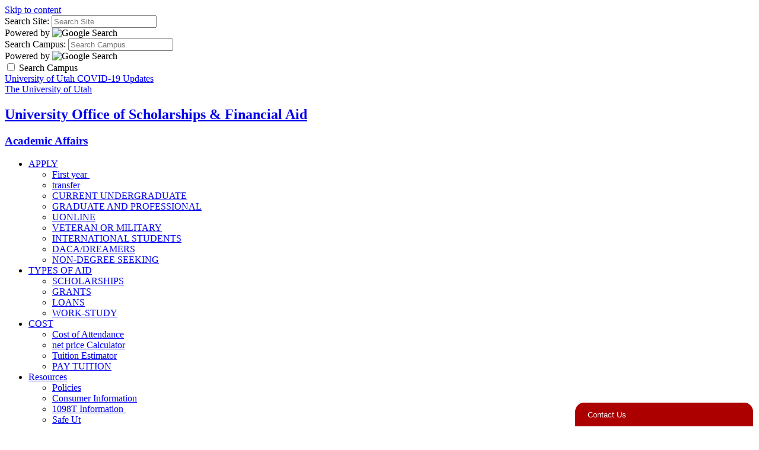

--- FILE ---
content_type: text/html; charset=UTF-8
request_url: https://scholarships.utah.edu/policies/repeated-coursework.php
body_size: 6219
content:
<!DOCTYPE HTML>
<html lang="en-US" class="no-js">
   <head>
      <!-- PAGE HEAD -->
      <meta charset="UTF-8">
      <meta name="viewport" content="width=device-width, initial-scale=1.0, minimum-scale=1.0">
      <title>Repeated Coursework - Financial Aid and Scholarships - The University of Utah</title>
      <meta name="keywords" content="">
      <meta name="description" content="">
      <meta name="robots" content="index,follow">
      <link rel="icon" href="//templates.utah.edu/_main-v3-1/images/template/favicon.ico">
      <link rel="apple-touch-icon-precomposed" href="//templates.utah.edu/_main-v3-1/images/template/apple-touch-icon.png">
      <link rel="stylesheet" href="//templates.utah.edu/_main-v3-1/css/main.min.css" type="text/css">
      <link href="/_resources/css/custom.css" rel="stylesheet" type="text/css">
      <script src="//templates.utah.edu/_main-v3-1/js/head-code.min.js"></script>
      
      <!-- HEAD CODE -->
      <meta name="facebook-domain-verification" content="n4bwqxuzzm7p1jd26ifu2ssagv46lq" />

<!-- Google Tag Manager -->
<script>(function(w,d,s,l,i){w[l]=w[l]||[];w[l].push({'gtm.start':
new Date().getTime(),event:'gtm.js'});var f=d.getElementsByTagName(s)[0],
j=d.createElement(s),dl=l!='dataLayer'?'&l='+l:'';j.async=true;j.src=
'https://www.googletagmanager.com/gtm.js?id='+i+dl;f.parentNode.insertBefore(j,f);
})(window,document,'script','dataLayer','GTM-NVSHDCG');</script>
<!-- End Google Tag Manager -->



<!-- LOAD FORMS STYLE FOR CONTACT POP-UP ON EVERY PAGE -->
<link rel="stylesheet" href="https://templates.utah.edu/_main-v3-1/css/assets/forms.min.css" type="text/css" />

<!-- Hotjar Tracking Code for Financial Aid Site -->
<script>
    (function(h,o,t,j,a,r){
        h.hj=h.hj||function(){(h.hj.q=h.hj.q||[]).push(arguments)};
        h._hjSettings={hjid:2225490,hjsv:6};
        a=o.getElementsByTagName('head')[0];
        r=o.createElement('script');r.async=1;
        r.src=t+h._hjSettings.hjid+j+h._hjSettings.hjsv;
        a.appendChild(r);
    })(window,document,'https://static.hotjar.com/c/hotjar-','.js?sv=');
</script>      
      
      <!-- END HEAD CODE -->
      
      <!-- END PAGE HEAD -->
      </head>
   <body class="has-headernav">
      <!-- PAGE BODY -->
      <a class="uu-skip-link" href="#skip-link-target">Skip to content</a>
      <!-- BODY TOP CODE -->
      <!-- Google Tag Manager (noscript) -->
<noscript><iframe src="https://www.googletagmanager.com/ns.html?id=GTM-NVSHDCG"
height="0" width="0" style="display:none;visibility:hidden"></iframe></noscript>
<!-- End Google Tag Manager (noscript) -->      
      <!-- END BODY TOP CODE -->
      
      <div id="uu-top-target" class="uu-site">
         <!-- SEARCH -->
         <div class="uu-search" role="search">
    <div class="uu-search__container">
        <!-- SITE SEARCH -->
        <form method="get" id="search-site" class="uu-search__form" action="/search/index.php">

            <label for="inputSearchSite" class="sr-only">Search Site:</label>
            <input type="text" id="inputSearchSite" name="q" value="" placeholder="Search Site" />
            <input type="hidden" name="gcse_action" value="site" />

            <div class="form-powered-by">
                <span>Powered by</span> 
                <img src="https://templates.utah.edu/_main-v3-1/images/template/google-logo.png" alt="Google Search">
            </div>

        </form>
        <!-- END SITE SEARCH -->
        <!-- CAMPUS SEARCH -->
        <form method="get" id="search-campus" class="uu-search__form" action="/search/index.php">

            <label for="inputSearchCampus" class="sr-only">Search Campus:</label>
            <input type="text" id="inputSearchCampus" name="q" value="" placeholder="Search Campus" />
            <input type="hidden" name="gcse_action" value="campus" />

            <div class="form-powered-by">
                <span>Powered by</span> 
                <img src="https://templates.utah.edu/_main-v3-1/images/template/google-logo.png" alt="Google Search">
            </div>
        </form>
        <!-- END CAMPUS SEARCH -->

        <!-- SEARCH TYPE TOGGLE -->
        <div class="search-type-toggle">
            <label class="uu-switch" for="search_campus_checkbox">
                <input type="checkbox" name="search_campus_checkbox" value="" id="search_campus_checkbox">
                <span class="uu-switch-slider"></span>
                <span class="uu-switch-label">Search Campus</span>
            </label>
        </div>
        <!-- END SEARCH TYPE TOGGLE -->

    </div>
</div>         <!-- END SEARCH -->
         
         <!-- HEADER -->
         
         <header class="uu-header">
            <div class="uu-header__container">
               
               <!-- ALERT AREA -->
               <div id="alert_bar" class="uu-alert-bar"> 
	<a href="https://coronavirus.utah.edu/">University of Utah COVID-19 Updates <span class="far fa-long-arrow-alt-right"></span></a>
</div>               <!-- END ALERT AREA -->
               
               <div class="uu-header__top"> <a href="https://www.utah.edu" class="uu-header__logo"><span class="sr-only">The University of Utah</span></a>                  <div class="uu-header__middle">
                     
                     <!-- HEADER TITLE -->
                     <div class="uu-header__title">
	<h2><a href="/">University Office of Scholarships &amp; Financial Aid</a></h2>
	<h3><a href="https://academic-affairs.utah.edu">Academic Affairs</a></h3>
</div>                     <!-- END HEADER TITLE -->
                     
                     <!-- HEADER NAVIGATION -->
                     <!-- change preview display by adding custom classe(s) to table (header nav = has-headernav, duel branding = duel-brand, red header = u-red-header) --><nav class="uu-header__nav" aria-label="header">
   <ul>
      <li class="has-sub "><a href="#" aria-haspopup="true" aria-expanded="false">APPLY</a><ul class="sub-menu">
            <li><a href="/apply/first-year.php">First year&nbsp;</a></li>
            <li><a href="/apply/transfer-students.php">transfer</a></li>
            <li><a href="/apply/undergraduate.php">CURRENT UNDERGRADUATE</a></li>
            <li><a href="/apply/grad-professional.php">GRADUATE AND PROFESSIONAL</a></li>
            <li><a href="/apply/u-online.php">UONLINE</a></li>
            <li><a href="/apply/veteran.php">VETERAN OR MILITARY</a></li>
            <li><a href="/apply/international.php">INTERNATIONAL STUDENTS</a></li>
            <li><a href="/apply/daca.php">DACA/DREAMERS</a></li>
            <li><a href="/apply/non-degree.php">NON-DEGREE SEEKING</a></li>
         </ul>
      </li>
      <li class="has-sub "><a href="#" aria-haspopup="true" aria-expanded="false">TYPES OF AID</a><ul class="sub-menu">
            <li><a href="/types-of-aid/scholarships/index.php">SCHOLARSHIPS</a></li>
            <li><a href="/types-of-aid/grants-loans/grants.php">GRANTS</a></li>
            <li><a href="/types-of-aid/grants-loans/loans.php">LOANS</a></li>
            <li><a href="/types-of-aid/work-study/index.php">WORK-STUDY</a></li>
         </ul>
      </li>
      <li class="has-sub "><a href="#" aria-haspopup="true" aria-expanded="false">COST</a><ul class="sub-menu">
            <li><a href="/tuition-and-fees/cost-of-attendance.php">Cost of Attendance</a></li>
            <li><a href="/tuition-and-fees/net-price-calculator.php">net price Calculator</a></li>
            <li><a href="https://tuition-estimator.app.utah.edu" target="_blank" rel="noopener">Tuition Estimator</a></li>
            <li><a href="https://fbs.admin.utah.edu/income/tuition/" target="_blank" rel="noopener">PAY TUITION</a></li>
         </ul>
      </li>
      <li class="has-sub "><a href="#" aria-haspopup="true" aria-expanded="false">Resources</a><ul class="sub-menu">
            <li><a href="/policies/index.php">Policies</a></li>
            <li><a href="/right-to-know/consumer-information/index.php">Consumer Information</a></li>
            <li><a href="https://fbs.admin.utah.edu/income/tuitioninfo/1098t/" target="_blank" rel="noopener">1098T Information&nbsp;</a></li>
            <li><a href="https://safeut.org" target="_blank" rel="noopener">Safe Ut</a></li>
            <li><a href="https://dream.utah.edu" target="_blank" rel="noopener">DREAM CENTER</a></li>
         </ul>
      </li>
      <li class=""><a href="/forms/index.php">FORMS</a></li>
      <li class=""><a href="/contact-us.php">Contact Us</a></li>
   </ul>
</nav>                     <!-- END HEADER NAVIGATION -->
                     
                  </div>
                  <div class="uu-search-toggle"><button class="uu-search__trigger"><span class="far fa-search" aria-hidden="true"></span><span class="sr-only">Search</span></button></div><button id="jsNavTrigger" class="uu-nav__trigger" aria-haspopup="true" aria-expanded="false"><span class="sr-only">Reveal Menu</span><span></span></button></div>
            </div>
         </header>
         <!-- END HEADER -->
         
         <!-- PUSH NAVIGATION -->
         
         <section class="uu-nav">
            <div class="uu-nav__container"><button id="jsMobileNavTrigger" class="uu-nav__trigger" aria-haspopup="true" aria-expanded="false"><span class="sr-only">Reveal Menu</span><span></span></button><header class="uu-nav__header">
                  <h2 class="sr-only">Main Navigation</h2><!-- Navigation Logo -->
<a href="https://utah.edu/" class="uu-nav__logo">
	<img src="https://templates.utah.edu/_main-v3-1/images/template/university-of-utah-logo.svg" alt="The University of Utah"/>
</a>               </header>
               <nav class="uu-menu"><h2 class="uu-menu__title">Main Menu</h2><hr><ul class="uu-menu__level1 ">
   <li><a href="/">Home</a></li>
   <li class="has-sublist"><a href="/apply/index.php">Apply</a><ul class="uu-menu__level2">
         <li><a href="/apply/first-year.php">First Year</a></li>
         <li><a href="/apply/transfer-students.php">Transfer</a></li>
         <li><a href="/apply/undergraduate.php">Current Undergraduate</a></li>
         <li><a href="/apply/grad-professional.php">Graduate and Professional</a></li>
         <li><a href="/apply/u-online.php">UOnline</a></li>
         <li><a href="/apply/veteran.php">Veteran or Military</a></li>
         <li><a href="/apply/international.php">International Students</a></li>
         <li><a href="/apply/daca.php">DACA/Dreamers</a></li>
         <li><a href="/apply/non-degree.php">Non-Degree Seeking</a></li>
      </ul>
   </li>
   <li class="has-sublist"><a href="/types-of-aid/index.php">Types of Aid</a><ul class="uu-menu__level2">
         <li><a href="/types-of-aid/scholarships/index.php">Scholarships</a></li>
         <li><a href="/types-of-aid/grants-loans/grants.php">Grants</a></li>
         <li><a href="/types-of-aid/grants-loans/loans.php">Loans</a></li>
         <li><a href="/types-of-aid/work-study/index.php">Work-Study</a></li>
      </ul>
   </li>
   <li class="has-sublist"><a href="#">Cost</a><ul class="uu-menu__level2">
         <li><a href="/tuition-and-fees/cost-of-attendance.php">Cost of Attendance</a></li>
         <li><a href="/tuition-and-fees/net-price-calculator.php">Net Price Calculator</a></li>
         <li><a href="https://tuition-estimator.app.utah.edu">Tuition Estimator</a></li>
         <li><a href="https://fbs.admin.utah.edu/income/tuition/">Pay Tuition</a></li>
      </ul>
   </li>
   <li class="has-sublist"><a href="#">Resources</a><ul class="uu-menu__level2">
         <li><a href="/policies/index.php">Policies</a></li>
         <li><a href="/right-to-know/consumer-information/index.php">Consumer Information</a></li>
         <li><a href="https://safeut.org">Safe UT </a></li>
         <li><a href="https://dream.utah.edu/">Dream Center</a></li>
         <li><a href="https://fbs.admin.utah.edu/income/tuitioninfo/1098t/">1098T Information</a></li>
      </ul>
   </li>
   <li><a href="/forms/index.php">Forms</a></li>
   <li><a href="/contact-us.php">Contact Us</a></li>
</ul></nav>
            </div>
         </section>
         <!-- END PUSH NAVIGATION -->
         
         
         <!-- MAIN CONTENT -->
         <main class="uu-main" id="skip-link-target">
            <nav aria-label="Breadcrumb" class="uu-breadcrumb">
               <ol>
                  <li><a href="/">Home</a></li>
                  <li><a href="/policies/">Policies</a></li>
                  <li><span class="sr-only">Current Page: </span>Repeated Coursework
                  </li>
               </ol>
            </nav>
            <!-- SECTION 1 -->
            
            <section class="uu-section bg-white text-default uu-section--region-1" style="">
               <div class="uu-section__container">
                  <!-- SECTION HEADER -->
                  
                  <div class="uu-section__header  ">
                     <h1 class="page-title">Repeated Coursework</h1>
                  </div>
                  <!-- END SECTION HEADER -->
                  
                  <!-- REGION 1 -->
                  
                  <div class="uu-section__region bg-white text-default no-border">
                     <h2 class="h3">Important notice regarding repeated coursework:</h2>
                     <p align="left">Please be advised, new federal regulations may prohibit a student from receiving financial
                        aid for repeating coursework. If you have already taken a course and have questions
                        whether financial aid will cover a repeat, please contact our office. You may also
                        refer to the Q &amp; A section below.
                     </p>
                     <hr>
                     <h3 class="h4">Q: If I previously received an E (which is a failing grade) in a course, how many
                        times can I retake that course and still receive federal financial aid?
                     </h3>
                     <p><strong>A:</strong> You may include any repetition of a course, as long as you have never passed the
                        course. <strong><em>If you previously passed the course, you may include one repetition after passing.
                              </em></strong>Any second or subsequent repetition of the passed course may not be included in your
                        enrollment status for the purpose of receiving federal financial aid.
                     </p>
                     <hr>
                     <h3 class="h4">Q: If I received an E the first time I took a course, and then I passed with a D,
                        how many times can I take the course to improve the D grade and still received federal
                        financial aid?
                     </h3>
                     <p><strong>A:</strong> Once, please see explanation above.
                     </p>
                     <hr>
                     <h3 class="h4">Q: If I received a D, then I retook the course and received an E, while receiving
                        federal financial aid, can I retake the course a third time and receive aid?
                     </h3>
                     <p><strong>A:</strong> No, because the course was already taken once and a passed grade was received. Federal
                        aid helped pay for the course the second time, but it was failed. Federal aid will
                        not cover the course for a third time in this situation, because it already paid for
                        one passed course and one repeat.
                     </p>
                  </div>
                  <!-- END REGION 1 -->
                  
                  <!-- SECTION FOOTER -->
                  
                  <div class="uu-section__footer  ">
                     <p></p>
                  </div>
                  <!-- END SECTION FOOTER -->
                  
               </div>
            </section>
            <!-- END SECTION 1 -->
            
            <!-- SECTION 2 -->
            
            <!-- END SECTION 2 -->
            
            <!-- SECTION 3 -->
            
            <!-- END SECTION 3 -->
            
            <!-- SECTION 4 -->
            
            <!-- END SECTION 4 -->
            
            <!-- SECTION 5 -->
            
            <!-- END SECTION 5 -->
            
         </main>
         <!-- END MAIN CONTENT -->
         
         <!-- FOOTER -->
         
         <footer class="uu-footer"><div class="uu-footer__top">
   <div class="uu-footer__top-container">
      <div class="uu-footer__top-col1"><a href="https://www.utah.edu"><img src="https://templates.utah.edu/_main-v3-1/images/template/uu-logo-vertical.svg" alt="The University of Utah" class="uu-block-logo"></a><div class="department-name">
            <h2>University Office of Scholarships &amp; Financial Aid</h2>
         </div>
         <div class="department-address">
            <p>201 South 1460 East<br>Student Services Building, Room 105<br>Salt Lake City, UT 84112<br>801-581-6211</p>
         </div>
      </div>
      <div class="uu-footer__top-col2">
         <h2 class="footer-heading">Stay in Touch</h2>
         <hr>
         <ul>
            <li><a href="https://bit.ly/2bjBG9D">Find Us</a></li>
            <li><a href="/contact-us.php">Contact Us</a></li>
            <li><a href="mailto:financialaid@sa.utah.edu">Webmaster</a></li>
         </ul>
      </div>
      <div class="uu-footer__top-col5">
         <h2 class="footer-heading">Quick Links</h2>
         <hr>
         <ul>
            <li><a href="https://www.utah.edu/a-z/">A-Z Index</a></li>
            <li><a href="https://people.utah.edu/uWho/basic.hml">Campus Directory</a></li>
            <li><a href="https://www.map.utah.edu">Campus Map</a></li>
            <li><a href="https://map.utah.edu/?allshuttle=on">Shuttle Tracker </a></li>
            <li><a href="https://cis.utah.edu/">CIS</a></li>
            <li><a href="https://www.umail.utah.edu/">UMail</a></li>
            <li><a href="https://attheu.utah.edu/">@ The U</a></li>
         </ul>
      </div>
   </div>
</div><div class="uu-footer__bottom">
   <div class="uu-footer__bottom-container">
      <div class="uu-footer__bottom-col1"><a href="https://www.utah.edu/"><img src="https://templates.utah.edu/_main-v3-1/images/template/university-of-utah-logo.svg" alt="The University of Utah" class="uu-site-logo"></a></div>
      <div class="uu-footer__bottom-col2">
         <div class="legal">
            <p>© 2026 The University of Utah</p>
            <ul>
               <li><a href="https://www.utah.edu/nondiscrimination/">Nondiscrimination &amp; Accessibility</a></li>
               <li><a href="https://www.utah.edu/disclaimer/">Disclaimer</a></li>
               <li><a href="https://www.utah.edu/privacy/">Privacy</a></li>
               <li><a href="https://www.utah.edu/credits-v3.php">Credits &amp; Attributions</a></li>
               <li><a href="https://about.utah.edu">About the U</a></li>
               <li><a href="https://attheu.utah.edu/media-contacts/">Media Contacts</a></li>
               <li><span id="directedit"></span></li>
            </ul>
         </div>
      </div>
      <div class="uu-footer__bottom-col3">
         <ul class="uu-social-list">
            <li><a href="https://twitter.com/UUSchFinAid"><span class="fa-brands fa-x-twitter" aria-hidden="true"></span><span class="sr-only">X</span></a></li>
            <li><a href="https://www.facebook.com/financialaidandscholarships"><span class="fab fa-facebook" aria-hidden="true"></span><span class="sr-only">Facebook</span></a></li>
            <li><a href="https://www.instagram.com/uutah_uosfa/"><span class="fab fa-instagram" aria-hidden="true"></span><span class="sr-only">Instagram</span></a></li>
            <li><a href="https://www.youtube.com/channel/UCzL2sEWeXY6ydeEcNmM6tKg"><span class="fab fa-youtube" aria-hidden="true"></span><span class="sr-only">Youtube</span></a></li>
         </ul>
      </div>
   </div>
</div></footer>
         <!-- END FOOTER -->
         
      </div>
      <!-- FOOT CODE -->
      <script src="//templates.utah.edu/_main-v3-1/js/main.min.js"></script>
      
      
      <script src="//templates.utah.edu/_main-v3-1/js/directedit.js"></script><script>
         <!--
window.onload = function(){ directedit(); }
//
			--></script>
      <script src="/_resources/js/custom.js"></script>
      <!-- CONTACT US POP UP FORM HTML -->

<button id="popbutton" class="pop uu-btn"><span class="fas fa-envelope" style="margin-right:.5em;" aria-hidden="true">&nbsp;</span> Contact Us</button>
<div id="popupper" class="popup popper">
  <button  class="bando contacttab" role="button" type="button">Close <span class="fas fa-chevron-down" aria-hidden="true">&nbsp;</span></button>
	<p class="popinfo text-sm" id="popinfo">Please fill out the form below and we will get back to you as soon as possible.</p>
 <form name="contact" id="contact" action="" method="post" class="basic popper"><fieldset>
	  <div class="field">
	
      <label class="contactpop contacttab" for="name">Name</label>
      <input type="text" class="contacttab" id="name" name="name" placeholder="Name" autocomplete="off" required="required" aria-describedby="popinfo" />
	  </div>
    <div class="field">
      <label class="contactpop contacttab" for="email">Email</label>
      <input type="text" class="contacttab" id="email" name="email" placeholder="Email" autocomplete="off" required="required" />
    </div>
	    <div class="field">
	     <label class="contactpop" for="message">Message:</label>
        <textarea type="text" id="message" name="message" rows="3" placeholder="Message" autocomplete="off" cols="19" class="contacttab"></textarea>
	  </div>
    <input type="button" value="SEND" id="submitpop" class="uu-btn no-arrow contacttab" aria-describedby="success" />
<div id="success"></div>
	</fieldset>
  </form>
 </div>
	

<script>
						
	/* -- CONTACT US POP UP FORM -- */

	$('.pop').click(function() {
		$('.popup').toggleClass("popopen");	
	});

	$('.bando').click(function() {
		$('.popup').toggleClass("popopen");	
	});


	$('.pop').click(function() {
		$('.contacttab').toggleClass("contacttabshow");	
	});

	$('.bando').click(function() {
		$('.contacttab').toggleClass("contacttabshow");		
	});
	/* -- POP UP PREVENT REDIRECT -- */		

	$(document).ready(function(){

		$('#submitpop').click(function(){
			$('#success').hide(1);
			$.post("https://financialaid.utah.edu/email_ajax.php", $("#contact").serialize(),  function(response) {
				$('#success').html(response);
				$('#success').show(1000);
			});	
			return false;
		});
		
		
		/* ------ REMOVE CONTACT POP-UP ON PAGES WITH ONBASE FORM ------- */
		$(document).ready(function () {
			if ( $( "#VerificationWorksheet" ).length ) {
				$( "#popupper, #popbutton" ).remove();
			}	
		});
		
	});
			
			
	/* -- FORM VALIDATION -- */
		
	$(function () {
		var showClass = 'show';

		$('input').on('checkval', function () {
			var label = $(this).prev('label');
			if(this.value !== '') {
				label.addClass(showClass);
			} else {
				label.removeClass(showClass);
			}
		}).on('keyup', function () {
			$(this).trigger('checkval');
		}); 
	});

	$(function () {
		var showClass = 'show';

		$('textarea').on('checkval', function () {
			var label = $(this).prev('label');
			if(this.value !== '') {
				label.addClass(showClass);
			} else {
				label.removeClass(showClass);
			}
		}).on('keyup', function () {
			$(this).trigger('checkval');
		}); 
	});
	
	/* -- END CONTACT US POP-UP FORM --*/
		
</script>	      
      
      <!-- END FOOT CODE -->
      <div id="hidden">
         <a id="de" href="https://a.cms.omniupdate.com/11/?skin=utah&amp;account=utah_home&amp;site=sa_financialaid3&amp;action=de&amp;path=/policies/repeated-coursework.pcf">Last Updated: 5/14/21</a>
      </div>
      <!-- END PAGE BODY -->
      
   </body>
</html>

--- FILE ---
content_type: text/css
request_url: https://scholarships.utah.edu/_resources/css/custom.css
body_size: 1133
content:

/* -------------------------------------- */
/* -------- CONTACT POP-UP BOX ---------- */


/* -- MOVE SCROLL TOP TO LEFT FOR CONTACT BOX -- */	

@media(max-width:479px) {
	.uu-scroll-top {
		display:none !important;
	}	

}
@media(min-width:480px) {
	.uu-scroll-top {
		left:20px;
	}	

}
.linebr-full {
	height:3px;
	background-image: linear-gradient(90deg, #cc0000, #ff0000, #cc0000);
	border-top: 0;
	margin-top:15px;

}


/* -- SECOND ON PAGE FORM -- */	

form.basic.not label {
	float: none;
	margin-right: 0%;
	text-align: left;
	width: 100%; 
}

form.basic.not input {
	border-radius: 4px;
	border: 1px solid #ccc !important;
	box-shadow: inset 0 1px 3px #ddd;
}

form.basic.not .btn-row {
	margin-left: 0%; 
}

form.basic.not textarea {
	width: 340px;
	border-radius: 4px;
	border: 1px solid #ccc !important;
	box-shadow: inset 0 1px 3px #ddd;
}



/* -- CONTACT US POP UP FORM -- */			

.pop {
	position: fixed;
	right: 10px;
	border-radius: 15px 15px 0px 0px;
	bottom: 0;
	text-align: left;
	margin: 0;
	background-color: #AC0000;
	color: #fff;
	width: 300px;
	border: none;
	z-index: 4;
	height:40px;
}

.pop:focus {
	border: 3px solid white;
}

.popup {
	overflow: auto;
	max-height: 100vh;
	width: 300px;
	background: #f1f1f1;
	bottom: -550px;
	right: 10px;
	margin: 0;	
	position: fixed;
	transition: all 0.8s;
	padding-top: 20px;
	border-radius: 10px 10px 0px 0px;
	vertical-align:top;
	z-index:111;
}
.popinfo {
	padding: 20px 20px 0px 20px;
}

.popopen {
	bottom: 0px;
}

.bando {
	position: absolute;
	top: 0;
	width: 100%;
	height: 40px;
	background: #AC0000;
	text-align: right;
	padding-right:10px;			
	border-radius: 10px 10px 0px 0px;
	color:white;

	transition: all 0.8s;
}
.popup:hover {
	border: inset 0 0 15px red;
}
.bando:hover {
	background: #cc0000;
	color:white;
}
.bando:focus {
	background: #cc0000;
	color:white;
}

form.basic.popper {
	text-align:center;
}

form.basic.popper input[type=text], form.basic.popper textarea {
	width:80%;
}

.field {
	margin-bottom: 1.0em;
	position: relative;
}
label.contactpop {
	background: #fff;
	color: #333;
	font-size: .75em;
	font-weight: 600;
	left: 3.50em;
	opacity: 0;
	padding: 0 .25em;
	position: absolute;
	top: 2em;
	transition: all 0.1s linear;
	z-index: -1;
}
label.contactpop.show {
	opacity: 1;
	top: -1em;
	z-index: 1;
}

.contacttab {
	display:none;
}

.contacttabshow {
	display:inline;
}


form.basic input[type=text], form.basic input[type=password], form.basic input[type=email], form.basic input[type=tel], form.basic input[type=number], form.basic input[type=search], form.basic input[type=url], form.basic select, form.basic textarea {
	box-shadow:none;
}

/* SCHOLARSHIP APPLICATION BOX */ 

.applybox {
	float:right;
	border: 2px solid #cc0000; 
	border-radius: 5px; 
	padding:10px; 
	margin:15px;"
}


/* -------- adjust header font size because it's so long and breaking wrapping ---------------- */
@media (min-width: 1800px) {
	.uu-header__title h2 {
		font-size: 1rem;
	}
}